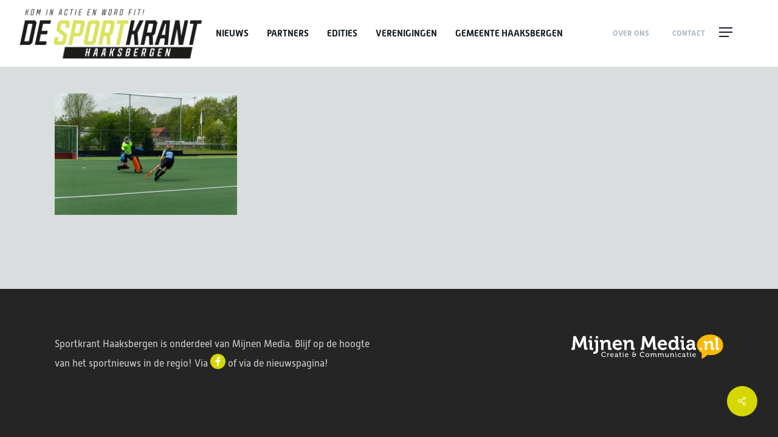

--- FILE ---
content_type: text/html; charset=UTF-8
request_url: https://sportkranthaaksbergen.nl/hockey-club-haackey/jongen-en-keepster-goed/
body_size: 14425
content:
<!doctype html>
<html lang="nl-NL" class="no-js">
<head>
	<meta charset="UTF-8">
	<meta name="viewport" content="width=device-width, initial-scale=1, maximum-scale=1, user-scalable=0" /><link rel="shortcut icon" href="https://sportkranthaaksbergen.nl/wp-content/uploads/2017/11/favicon.png" /><meta name='robots' content='index, follow, max-image-preview:large, max-snippet:-1, max-video-preview:-1' />

	<!-- This site is optimized with the Yoast SEO plugin v26.7 - https://yoast.com/wordpress/plugins/seo/ -->
	<title>Jongen en keepster goed - De Sportkrant Haaksbergen</title>
	<link rel="canonical" href="https://sportkranthaaksbergen.nl/hockey-club-haackey/jongen-en-keepster-goed/" />
	<meta property="og:locale" content="nl_NL" />
	<meta property="og:type" content="article" />
	<meta property="og:title" content="Jongen en keepster goed - De Sportkrant Haaksbergen" />
	<meta property="og:url" content="https://sportkranthaaksbergen.nl/hockey-club-haackey/jongen-en-keepster-goed/" />
	<meta property="og:site_name" content="De Sportkrant Haaksbergen" />
	<meta property="article:publisher" content="https://www.facebook.com/De-Sportkrant-620067991716974/" />
	<meta property="og:image" content="https://sportkranthaaksbergen.nl/hockey-club-haackey/jongen-en-keepster-goed" />
	<meta property="og:image:width" content="1" />
	<meta property="og:image:height" content="1" />
	<meta property="og:image:type" content="image/jpeg" />
	<meta name="twitter:card" content="summary_large_image" />
	<script type="application/ld+json" class="yoast-schema-graph">{"@context":"https://schema.org","@graph":[{"@type":"WebPage","@id":"https://sportkranthaaksbergen.nl/hockey-club-haackey/jongen-en-keepster-goed/","url":"https://sportkranthaaksbergen.nl/hockey-club-haackey/jongen-en-keepster-goed/","name":"Jongen en keepster goed - De Sportkrant Haaksbergen","isPartOf":{"@id":"https://sportkranthaaksbergen.nl/#website"},"primaryImageOfPage":{"@id":"https://sportkranthaaksbergen.nl/hockey-club-haackey/jongen-en-keepster-goed/#primaryimage"},"image":{"@id":"https://sportkranthaaksbergen.nl/hockey-club-haackey/jongen-en-keepster-goed/#primaryimage"},"thumbnailUrl":"https://sportkranthaaksbergen.nl/wp-content/uploads/2024/01/Jongen-en-keepster-goed-scaled.jpeg","datePublished":"2024-01-19T14:39:12+00:00","breadcrumb":{"@id":"https://sportkranthaaksbergen.nl/hockey-club-haackey/jongen-en-keepster-goed/#breadcrumb"},"inLanguage":"nl-NL","potentialAction":[{"@type":"ReadAction","target":["https://sportkranthaaksbergen.nl/hockey-club-haackey/jongen-en-keepster-goed/"]}]},{"@type":"ImageObject","inLanguage":"nl-NL","@id":"https://sportkranthaaksbergen.nl/hockey-club-haackey/jongen-en-keepster-goed/#primaryimage","url":"https://sportkranthaaksbergen.nl/wp-content/uploads/2024/01/Jongen-en-keepster-goed-scaled.jpeg","contentUrl":"https://sportkranthaaksbergen.nl/wp-content/uploads/2024/01/Jongen-en-keepster-goed-scaled.jpeg","width":2560,"height":1707},{"@type":"BreadcrumbList","@id":"https://sportkranthaaksbergen.nl/hockey-club-haackey/jongen-en-keepster-goed/#breadcrumb","itemListElement":[{"@type":"ListItem","position":1,"name":"Home","item":"https://sportkranthaaksbergen.nl/"},{"@type":"ListItem","position":2,"name":"Hockey Club Haackey","item":"https://sportkranthaaksbergen.nl/hockey-club-haackey/"},{"@type":"ListItem","position":3,"name":"Jongen en keepster goed"}]},{"@type":"WebSite","@id":"https://sportkranthaaksbergen.nl/#website","url":"https://sportkranthaaksbergen.nl/","name":"De Sportkrant Haaksbergen","description":"Al het sportnieuws uit Haaksbergen","potentialAction":[{"@type":"SearchAction","target":{"@type":"EntryPoint","urlTemplate":"https://sportkranthaaksbergen.nl/?s={search_term_string}"},"query-input":{"@type":"PropertyValueSpecification","valueRequired":true,"valueName":"search_term_string"}}],"inLanguage":"nl-NL"}]}</script>
	<!-- / Yoast SEO plugin. -->


<link rel='dns-prefetch' href='//fonts.googleapis.com' />
<link rel="alternate" type="application/rss+xml" title="De Sportkrant Haaksbergen &raquo; feed" href="https://sportkranthaaksbergen.nl/feed/" />
<link rel="alternate" type="application/rss+xml" title="De Sportkrant Haaksbergen &raquo; reacties feed" href="https://sportkranthaaksbergen.nl/comments/feed/" />
<link rel="alternate" title="oEmbed (JSON)" type="application/json+oembed" href="https://sportkranthaaksbergen.nl/wp-json/oembed/1.0/embed?url=https%3A%2F%2Fsportkranthaaksbergen.nl%2Fhockey-club-haackey%2Fjongen-en-keepster-goed%2F" />
<link rel="alternate" title="oEmbed (XML)" type="text/xml+oembed" href="https://sportkranthaaksbergen.nl/wp-json/oembed/1.0/embed?url=https%3A%2F%2Fsportkranthaaksbergen.nl%2Fhockey-club-haackey%2Fjongen-en-keepster-goed%2F&#038;format=xml" />
<style id='wp-img-auto-sizes-contain-inline-css' type='text/css'>
img:is([sizes=auto i],[sizes^="auto," i]){contain-intrinsic-size:3000px 1500px}
/*# sourceURL=wp-img-auto-sizes-contain-inline-css */
</style>
<link rel='stylesheet' id='formidable-css' href='https://sportkranthaaksbergen.nl/wp-content/plugins/formidable/css/formidableforms.css?ver=12241802' type='text/css' media='all' />
<style id='wp-emoji-styles-inline-css' type='text/css'>

	img.wp-smiley, img.emoji {
		display: inline !important;
		border: none !important;
		box-shadow: none !important;
		height: 1em !important;
		width: 1em !important;
		margin: 0 0.07em !important;
		vertical-align: -0.1em !important;
		background: none !important;
		padding: 0 !important;
	}
/*# sourceURL=wp-emoji-styles-inline-css */
</style>
<style id='wp-block-library-inline-css' type='text/css'>
:root{--wp-block-synced-color:#7a00df;--wp-block-synced-color--rgb:122,0,223;--wp-bound-block-color:var(--wp-block-synced-color);--wp-editor-canvas-background:#ddd;--wp-admin-theme-color:#007cba;--wp-admin-theme-color--rgb:0,124,186;--wp-admin-theme-color-darker-10:#006ba1;--wp-admin-theme-color-darker-10--rgb:0,107,160.5;--wp-admin-theme-color-darker-20:#005a87;--wp-admin-theme-color-darker-20--rgb:0,90,135;--wp-admin-border-width-focus:2px}@media (min-resolution:192dpi){:root{--wp-admin-border-width-focus:1.5px}}.wp-element-button{cursor:pointer}:root .has-very-light-gray-background-color{background-color:#eee}:root .has-very-dark-gray-background-color{background-color:#313131}:root .has-very-light-gray-color{color:#eee}:root .has-very-dark-gray-color{color:#313131}:root .has-vivid-green-cyan-to-vivid-cyan-blue-gradient-background{background:linear-gradient(135deg,#00d084,#0693e3)}:root .has-purple-crush-gradient-background{background:linear-gradient(135deg,#34e2e4,#4721fb 50%,#ab1dfe)}:root .has-hazy-dawn-gradient-background{background:linear-gradient(135deg,#faaca8,#dad0ec)}:root .has-subdued-olive-gradient-background{background:linear-gradient(135deg,#fafae1,#67a671)}:root .has-atomic-cream-gradient-background{background:linear-gradient(135deg,#fdd79a,#004a59)}:root .has-nightshade-gradient-background{background:linear-gradient(135deg,#330968,#31cdcf)}:root .has-midnight-gradient-background{background:linear-gradient(135deg,#020381,#2874fc)}:root{--wp--preset--font-size--normal:16px;--wp--preset--font-size--huge:42px}.has-regular-font-size{font-size:1em}.has-larger-font-size{font-size:2.625em}.has-normal-font-size{font-size:var(--wp--preset--font-size--normal)}.has-huge-font-size{font-size:var(--wp--preset--font-size--huge)}.has-text-align-center{text-align:center}.has-text-align-left{text-align:left}.has-text-align-right{text-align:right}.has-fit-text{white-space:nowrap!important}#end-resizable-editor-section{display:none}.aligncenter{clear:both}.items-justified-left{justify-content:flex-start}.items-justified-center{justify-content:center}.items-justified-right{justify-content:flex-end}.items-justified-space-between{justify-content:space-between}.screen-reader-text{border:0;clip-path:inset(50%);height:1px;margin:-1px;overflow:hidden;padding:0;position:absolute;width:1px;word-wrap:normal!important}.screen-reader-text:focus{background-color:#ddd;clip-path:none;color:#444;display:block;font-size:1em;height:auto;left:5px;line-height:normal;padding:15px 23px 14px;text-decoration:none;top:5px;width:auto;z-index:100000}html :where(.has-border-color){border-style:solid}html :where([style*=border-top-color]){border-top-style:solid}html :where([style*=border-right-color]){border-right-style:solid}html :where([style*=border-bottom-color]){border-bottom-style:solid}html :where([style*=border-left-color]){border-left-style:solid}html :where([style*=border-width]){border-style:solid}html :where([style*=border-top-width]){border-top-style:solid}html :where([style*=border-right-width]){border-right-style:solid}html :where([style*=border-bottom-width]){border-bottom-style:solid}html :where([style*=border-left-width]){border-left-style:solid}html :where(img[class*=wp-image-]){height:auto;max-width:100%}:where(figure){margin:0 0 1em}html :where(.is-position-sticky){--wp-admin--admin-bar--position-offset:var(--wp-admin--admin-bar--height,0px)}@media screen and (max-width:600px){html :where(.is-position-sticky){--wp-admin--admin-bar--position-offset:0px}}

/*# sourceURL=wp-block-library-inline-css */
</style><style id='global-styles-inline-css' type='text/css'>
:root{--wp--preset--aspect-ratio--square: 1;--wp--preset--aspect-ratio--4-3: 4/3;--wp--preset--aspect-ratio--3-4: 3/4;--wp--preset--aspect-ratio--3-2: 3/2;--wp--preset--aspect-ratio--2-3: 2/3;--wp--preset--aspect-ratio--16-9: 16/9;--wp--preset--aspect-ratio--9-16: 9/16;--wp--preset--color--black: #000000;--wp--preset--color--cyan-bluish-gray: #abb8c3;--wp--preset--color--white: #ffffff;--wp--preset--color--pale-pink: #f78da7;--wp--preset--color--vivid-red: #cf2e2e;--wp--preset--color--luminous-vivid-orange: #ff6900;--wp--preset--color--luminous-vivid-amber: #fcb900;--wp--preset--color--light-green-cyan: #7bdcb5;--wp--preset--color--vivid-green-cyan: #00d084;--wp--preset--color--pale-cyan-blue: #8ed1fc;--wp--preset--color--vivid-cyan-blue: #0693e3;--wp--preset--color--vivid-purple: #9b51e0;--wp--preset--gradient--vivid-cyan-blue-to-vivid-purple: linear-gradient(135deg,rgb(6,147,227) 0%,rgb(155,81,224) 100%);--wp--preset--gradient--light-green-cyan-to-vivid-green-cyan: linear-gradient(135deg,rgb(122,220,180) 0%,rgb(0,208,130) 100%);--wp--preset--gradient--luminous-vivid-amber-to-luminous-vivid-orange: linear-gradient(135deg,rgb(252,185,0) 0%,rgb(255,105,0) 100%);--wp--preset--gradient--luminous-vivid-orange-to-vivid-red: linear-gradient(135deg,rgb(255,105,0) 0%,rgb(207,46,46) 100%);--wp--preset--gradient--very-light-gray-to-cyan-bluish-gray: linear-gradient(135deg,rgb(238,238,238) 0%,rgb(169,184,195) 100%);--wp--preset--gradient--cool-to-warm-spectrum: linear-gradient(135deg,rgb(74,234,220) 0%,rgb(151,120,209) 20%,rgb(207,42,186) 40%,rgb(238,44,130) 60%,rgb(251,105,98) 80%,rgb(254,248,76) 100%);--wp--preset--gradient--blush-light-purple: linear-gradient(135deg,rgb(255,206,236) 0%,rgb(152,150,240) 100%);--wp--preset--gradient--blush-bordeaux: linear-gradient(135deg,rgb(254,205,165) 0%,rgb(254,45,45) 50%,rgb(107,0,62) 100%);--wp--preset--gradient--luminous-dusk: linear-gradient(135deg,rgb(255,203,112) 0%,rgb(199,81,192) 50%,rgb(65,88,208) 100%);--wp--preset--gradient--pale-ocean: linear-gradient(135deg,rgb(255,245,203) 0%,rgb(182,227,212) 50%,rgb(51,167,181) 100%);--wp--preset--gradient--electric-grass: linear-gradient(135deg,rgb(202,248,128) 0%,rgb(113,206,126) 100%);--wp--preset--gradient--midnight: linear-gradient(135deg,rgb(2,3,129) 0%,rgb(40,116,252) 100%);--wp--preset--font-size--small: 13px;--wp--preset--font-size--medium: 20px;--wp--preset--font-size--large: 36px;--wp--preset--font-size--x-large: 42px;--wp--preset--spacing--20: 0.44rem;--wp--preset--spacing--30: 0.67rem;--wp--preset--spacing--40: 1rem;--wp--preset--spacing--50: 1.5rem;--wp--preset--spacing--60: 2.25rem;--wp--preset--spacing--70: 3.38rem;--wp--preset--spacing--80: 5.06rem;--wp--preset--shadow--natural: 6px 6px 9px rgba(0, 0, 0, 0.2);--wp--preset--shadow--deep: 12px 12px 50px rgba(0, 0, 0, 0.4);--wp--preset--shadow--sharp: 6px 6px 0px rgba(0, 0, 0, 0.2);--wp--preset--shadow--outlined: 6px 6px 0px -3px rgb(255, 255, 255), 6px 6px rgb(0, 0, 0);--wp--preset--shadow--crisp: 6px 6px 0px rgb(0, 0, 0);}:root { --wp--style--global--content-size: 1300px;--wp--style--global--wide-size: 1300px; }:where(body) { margin: 0; }.wp-site-blocks > .alignleft { float: left; margin-right: 2em; }.wp-site-blocks > .alignright { float: right; margin-left: 2em; }.wp-site-blocks > .aligncenter { justify-content: center; margin-left: auto; margin-right: auto; }:where(.is-layout-flex){gap: 0.5em;}:where(.is-layout-grid){gap: 0.5em;}.is-layout-flow > .alignleft{float: left;margin-inline-start: 0;margin-inline-end: 2em;}.is-layout-flow > .alignright{float: right;margin-inline-start: 2em;margin-inline-end: 0;}.is-layout-flow > .aligncenter{margin-left: auto !important;margin-right: auto !important;}.is-layout-constrained > .alignleft{float: left;margin-inline-start: 0;margin-inline-end: 2em;}.is-layout-constrained > .alignright{float: right;margin-inline-start: 2em;margin-inline-end: 0;}.is-layout-constrained > .aligncenter{margin-left: auto !important;margin-right: auto !important;}.is-layout-constrained > :where(:not(.alignleft):not(.alignright):not(.alignfull)){max-width: var(--wp--style--global--content-size);margin-left: auto !important;margin-right: auto !important;}.is-layout-constrained > .alignwide{max-width: var(--wp--style--global--wide-size);}body .is-layout-flex{display: flex;}.is-layout-flex{flex-wrap: wrap;align-items: center;}.is-layout-flex > :is(*, div){margin: 0;}body .is-layout-grid{display: grid;}.is-layout-grid > :is(*, div){margin: 0;}body{padding-top: 0px;padding-right: 0px;padding-bottom: 0px;padding-left: 0px;}:root :where(.wp-element-button, .wp-block-button__link){background-color: #32373c;border-width: 0;color: #fff;font-family: inherit;font-size: inherit;font-style: inherit;font-weight: inherit;letter-spacing: inherit;line-height: inherit;padding-top: calc(0.667em + 2px);padding-right: calc(1.333em + 2px);padding-bottom: calc(0.667em + 2px);padding-left: calc(1.333em + 2px);text-decoration: none;text-transform: inherit;}.has-black-color{color: var(--wp--preset--color--black) !important;}.has-cyan-bluish-gray-color{color: var(--wp--preset--color--cyan-bluish-gray) !important;}.has-white-color{color: var(--wp--preset--color--white) !important;}.has-pale-pink-color{color: var(--wp--preset--color--pale-pink) !important;}.has-vivid-red-color{color: var(--wp--preset--color--vivid-red) !important;}.has-luminous-vivid-orange-color{color: var(--wp--preset--color--luminous-vivid-orange) !important;}.has-luminous-vivid-amber-color{color: var(--wp--preset--color--luminous-vivid-amber) !important;}.has-light-green-cyan-color{color: var(--wp--preset--color--light-green-cyan) !important;}.has-vivid-green-cyan-color{color: var(--wp--preset--color--vivid-green-cyan) !important;}.has-pale-cyan-blue-color{color: var(--wp--preset--color--pale-cyan-blue) !important;}.has-vivid-cyan-blue-color{color: var(--wp--preset--color--vivid-cyan-blue) !important;}.has-vivid-purple-color{color: var(--wp--preset--color--vivid-purple) !important;}.has-black-background-color{background-color: var(--wp--preset--color--black) !important;}.has-cyan-bluish-gray-background-color{background-color: var(--wp--preset--color--cyan-bluish-gray) !important;}.has-white-background-color{background-color: var(--wp--preset--color--white) !important;}.has-pale-pink-background-color{background-color: var(--wp--preset--color--pale-pink) !important;}.has-vivid-red-background-color{background-color: var(--wp--preset--color--vivid-red) !important;}.has-luminous-vivid-orange-background-color{background-color: var(--wp--preset--color--luminous-vivid-orange) !important;}.has-luminous-vivid-amber-background-color{background-color: var(--wp--preset--color--luminous-vivid-amber) !important;}.has-light-green-cyan-background-color{background-color: var(--wp--preset--color--light-green-cyan) !important;}.has-vivid-green-cyan-background-color{background-color: var(--wp--preset--color--vivid-green-cyan) !important;}.has-pale-cyan-blue-background-color{background-color: var(--wp--preset--color--pale-cyan-blue) !important;}.has-vivid-cyan-blue-background-color{background-color: var(--wp--preset--color--vivid-cyan-blue) !important;}.has-vivid-purple-background-color{background-color: var(--wp--preset--color--vivid-purple) !important;}.has-black-border-color{border-color: var(--wp--preset--color--black) !important;}.has-cyan-bluish-gray-border-color{border-color: var(--wp--preset--color--cyan-bluish-gray) !important;}.has-white-border-color{border-color: var(--wp--preset--color--white) !important;}.has-pale-pink-border-color{border-color: var(--wp--preset--color--pale-pink) !important;}.has-vivid-red-border-color{border-color: var(--wp--preset--color--vivid-red) !important;}.has-luminous-vivid-orange-border-color{border-color: var(--wp--preset--color--luminous-vivid-orange) !important;}.has-luminous-vivid-amber-border-color{border-color: var(--wp--preset--color--luminous-vivid-amber) !important;}.has-light-green-cyan-border-color{border-color: var(--wp--preset--color--light-green-cyan) !important;}.has-vivid-green-cyan-border-color{border-color: var(--wp--preset--color--vivid-green-cyan) !important;}.has-pale-cyan-blue-border-color{border-color: var(--wp--preset--color--pale-cyan-blue) !important;}.has-vivid-cyan-blue-border-color{border-color: var(--wp--preset--color--vivid-cyan-blue) !important;}.has-vivid-purple-border-color{border-color: var(--wp--preset--color--vivid-purple) !important;}.has-vivid-cyan-blue-to-vivid-purple-gradient-background{background: var(--wp--preset--gradient--vivid-cyan-blue-to-vivid-purple) !important;}.has-light-green-cyan-to-vivid-green-cyan-gradient-background{background: var(--wp--preset--gradient--light-green-cyan-to-vivid-green-cyan) !important;}.has-luminous-vivid-amber-to-luminous-vivid-orange-gradient-background{background: var(--wp--preset--gradient--luminous-vivid-amber-to-luminous-vivid-orange) !important;}.has-luminous-vivid-orange-to-vivid-red-gradient-background{background: var(--wp--preset--gradient--luminous-vivid-orange-to-vivid-red) !important;}.has-very-light-gray-to-cyan-bluish-gray-gradient-background{background: var(--wp--preset--gradient--very-light-gray-to-cyan-bluish-gray) !important;}.has-cool-to-warm-spectrum-gradient-background{background: var(--wp--preset--gradient--cool-to-warm-spectrum) !important;}.has-blush-light-purple-gradient-background{background: var(--wp--preset--gradient--blush-light-purple) !important;}.has-blush-bordeaux-gradient-background{background: var(--wp--preset--gradient--blush-bordeaux) !important;}.has-luminous-dusk-gradient-background{background: var(--wp--preset--gradient--luminous-dusk) !important;}.has-pale-ocean-gradient-background{background: var(--wp--preset--gradient--pale-ocean) !important;}.has-electric-grass-gradient-background{background: var(--wp--preset--gradient--electric-grass) !important;}.has-midnight-gradient-background{background: var(--wp--preset--gradient--midnight) !important;}.has-small-font-size{font-size: var(--wp--preset--font-size--small) !important;}.has-medium-font-size{font-size: var(--wp--preset--font-size--medium) !important;}.has-large-font-size{font-size: var(--wp--preset--font-size--large) !important;}.has-x-large-font-size{font-size: var(--wp--preset--font-size--x-large) !important;}
/*# sourceURL=global-styles-inline-css */
</style>

<link rel='stylesheet' id='salient-social-css' href='https://sportkranthaaksbergen.nl/wp-content/plugins/salient-social/css/style.css?ver=1.2.5' type='text/css' media='all' />
<style id='salient-social-inline-css' type='text/css'>

  .sharing-default-minimal .nectar-love.loved,
  body .nectar-social[data-color-override="override"].fixed > a:before, 
  body .nectar-social[data-color-override="override"].fixed .nectar-social-inner a,
  .sharing-default-minimal .nectar-social[data-color-override="override"] .nectar-social-inner a:hover,
  .nectar-social.vertical[data-color-override="override"] .nectar-social-inner a:hover {
    background-color: #d5d800;
  }
  .nectar-social.hover .nectar-love.loved,
  .nectar-social.hover > .nectar-love-button a:hover,
  .nectar-social[data-color-override="override"].hover > div a:hover,
  #single-below-header .nectar-social[data-color-override="override"].hover > div a:hover,
  .nectar-social[data-color-override="override"].hover .share-btn:hover,
  .sharing-default-minimal .nectar-social[data-color-override="override"] .nectar-social-inner a {
    border-color: #d5d800;
  }
  #single-below-header .nectar-social.hover .nectar-love.loved i,
  #single-below-header .nectar-social.hover[data-color-override="override"] a:hover,
  #single-below-header .nectar-social.hover[data-color-override="override"] a:hover i,
  #single-below-header .nectar-social.hover .nectar-love-button a:hover i,
  .nectar-love:hover i,
  .hover .nectar-love:hover .total_loves,
  .nectar-love.loved i,
  .nectar-social.hover .nectar-love.loved .total_loves,
  .nectar-social.hover .share-btn:hover, 
  .nectar-social[data-color-override="override"].hover .nectar-social-inner a:hover,
  .nectar-social[data-color-override="override"].hover > div:hover span,
  .sharing-default-minimal .nectar-social[data-color-override="override"] .nectar-social-inner a:not(:hover) i,
  .sharing-default-minimal .nectar-social[data-color-override="override"] .nectar-social-inner a:not(:hover) {
    color: #d5d800;
  }
/*# sourceURL=salient-social-inline-css */
</style>
<link rel='stylesheet' id='font-awesome-css' href='https://sportkranthaaksbergen.nl/wp-content/themes/salient/css/font-awesome-legacy.min.css?ver=4.7.1' type='text/css' media='all' />
<link rel='stylesheet' id='salient-grid-system-css' href='https://sportkranthaaksbergen.nl/wp-content/themes/salient/css/build/grid-system.css?ver=17.3.0' type='text/css' media='all' />
<link rel='stylesheet' id='main-styles-css' href='https://sportkranthaaksbergen.nl/wp-content/themes/salient/css/build/style.css?ver=17.3.0' type='text/css' media='all' />
<style id='main-styles-inline-css' type='text/css'>
html:not(.page-trans-loaded) { background-color: #ffffff; }
/*# sourceURL=main-styles-inline-css */
</style>
<link rel='stylesheet' id='nectar-header-layout-centered-menu-css' href='https://sportkranthaaksbergen.nl/wp-content/themes/salient/css/build/header/header-layout-centered-menu.css?ver=17.3.0' type='text/css' media='all' />
<link rel='stylesheet' id='nectar-single-styles-css' href='https://sportkranthaaksbergen.nl/wp-content/themes/salient/css/build/single.css?ver=17.3.0' type='text/css' media='all' />
<link rel='stylesheet' id='nectar_default_font_open_sans-css' href='https://fonts.googleapis.com/css?family=Open+Sans%3A300%2C400%2C600%2C700&#038;subset=latin%2Clatin-ext' type='text/css' media='all' />
<link rel='stylesheet' id='responsive-css' href='https://sportkranthaaksbergen.nl/wp-content/themes/salient/css/build/responsive.css?ver=17.3.0' type='text/css' media='all' />
<link rel='stylesheet' id='select2-css' href='https://sportkranthaaksbergen.nl/wp-content/themes/salient/css/build/plugins/select2.css?ver=4.0.1' type='text/css' media='all' />
<link rel='stylesheet' id='skin-material-css' href='https://sportkranthaaksbergen.nl/wp-content/themes/salient/css/build/skin-material.css?ver=17.3.0' type='text/css' media='all' />
<link rel='stylesheet' id='salient-wp-menu-dynamic-css' href='https://sportkranthaaksbergen.nl/wp-content/uploads/salient/menu-dynamic.css?ver=54246' type='text/css' media='all' />
<link rel='stylesheet' id='dynamic-css-css' href='https://sportkranthaaksbergen.nl/wp-content/themes/salient/css/salient-dynamic-styles.css?ver=41136' type='text/css' media='all' />
<style id='dynamic-css-inline-css' type='text/css'>
@media only screen and (min-width:1000px){body #ajax-content-wrap.no-scroll{min-height:calc(100vh - 110px);height:calc(100vh - 110px)!important;}}@media only screen and (min-width:1000px){#page-header-wrap.fullscreen-header,#page-header-wrap.fullscreen-header #page-header-bg,html:not(.nectar-box-roll-loaded) .nectar-box-roll > #page-header-bg.fullscreen-header,.nectar_fullscreen_zoom_recent_projects,#nectar_fullscreen_rows:not(.afterLoaded) > div{height:calc(100vh - 109px);}.wpb_row.vc_row-o-full-height.top-level,.wpb_row.vc_row-o-full-height.top-level > .col.span_12{min-height:calc(100vh - 109px);}html:not(.nectar-box-roll-loaded) .nectar-box-roll > #page-header-bg.fullscreen-header{top:110px;}.nectar-slider-wrap[data-fullscreen="true"]:not(.loaded),.nectar-slider-wrap[data-fullscreen="true"]:not(.loaded) .swiper-container{height:calc(100vh - 108px)!important;}.admin-bar .nectar-slider-wrap[data-fullscreen="true"]:not(.loaded),.admin-bar .nectar-slider-wrap[data-fullscreen="true"]:not(.loaded) .swiper-container{height:calc(100vh - 108px - 32px)!important;}}.admin-bar[class*="page-template-template-no-header"] .wpb_row.vc_row-o-full-height.top-level,.admin-bar[class*="page-template-template-no-header"] .wpb_row.vc_row-o-full-height.top-level > .col.span_12{min-height:calc(100vh - 32px);}body[class*="page-template-template-no-header"] .wpb_row.vc_row-o-full-height.top-level,body[class*="page-template-template-no-header"] .wpb_row.vc_row-o-full-height.top-level > .col.span_12{min-height:100vh;}@media only screen and (max-width:999px){.using-mobile-browser #nectar_fullscreen_rows:not(.afterLoaded):not([data-mobile-disable="on"]) > div{height:calc(100vh - 146px);}.using-mobile-browser .wpb_row.vc_row-o-full-height.top-level,.using-mobile-browser .wpb_row.vc_row-o-full-height.top-level > .col.span_12,[data-permanent-transparent="1"].using-mobile-browser .wpb_row.vc_row-o-full-height.top-level,[data-permanent-transparent="1"].using-mobile-browser .wpb_row.vc_row-o-full-height.top-level > .col.span_12{min-height:calc(100vh - 146px);}html:not(.nectar-box-roll-loaded) .nectar-box-roll > #page-header-bg.fullscreen-header,.nectar_fullscreen_zoom_recent_projects,.nectar-slider-wrap[data-fullscreen="true"]:not(.loaded),.nectar-slider-wrap[data-fullscreen="true"]:not(.loaded) .swiper-container,#nectar_fullscreen_rows:not(.afterLoaded):not([data-mobile-disable="on"]) > div{height:calc(100vh - 93px);}.wpb_row.vc_row-o-full-height.top-level,.wpb_row.vc_row-o-full-height.top-level > .col.span_12{min-height:calc(100vh - 93px);}body[data-transparent-header="false"] #ajax-content-wrap.no-scroll{min-height:calc(100vh - 93px);height:calc(100vh - 93px);}}.screen-reader-text,.nectar-skip-to-content:not(:focus){border:0;clip:rect(1px,1px,1px,1px);clip-path:inset(50%);height:1px;margin:-1px;overflow:hidden;padding:0;position:absolute!important;width:1px;word-wrap:normal!important;}.row .col img:not([srcset]){width:auto;}.row .col img.img-with-animation.nectar-lazy:not([srcset]){width:100%;}
#header-outer[data-lhe="default"] header#top nav > ul > li.menu-rechts > a {
    color:#adb9c3!important;
    font-size: 16px!important;
}

header#top .slide-out-widget-area-toggle a span {
    width: 100px;
}

header#top nav ul #search-btn a, header#top nav ul .slide-out-widget-area-toggle a {
    width: 100px;
    height: 24px;
}

header#top nav ul .slide-out-widget-area-toggle a { 
    color: #adb9c3!important;
    font-weight: 700;
}

.vereniging h5 {
    font-size: 16px;
    line-height: 16px;
    padding-top: 13px;
}

.vereniging {
    border-top: 2px solid #eaeaea;
    padding: 20px!important;
}

.vereniging-overzicht {
    padding: 20px!important;
    border-bottom:2px solid #f6f6f6;
}

.vereniging-overzicht:hover {
    background-color:#f6f6f6;
}

.vereniging-overzicht-responsive {
    padding: 20px!important;
    border-top:2px solid #f6f6f6;
}

.vereniging-overzicht-responsive-boven {
    padding: 20px!important;
}

.vereniging-overzicht-responsive-boven:hover {
    background-color:#f6f6f6;
}

.vereniging-overzicht-responsive:hover {
    background-color:#f6f6f6;
}

.vereniging-overzicht h5 {
    font-size: 16px;
    line-height: 16px;
    padding-top: 13px;
}

.vereniging-overzicht-onder {
    padding: 20px!important;
}

.vereniging-overzicht-onder:hover {
    background-color:#f6f6f6;
}

.vereniging-overzicht-onder h5 {
    font-size: 16px;
    line-height: 16px;
    padding-top: 13px;
}

.vereniging-overzicht-midden {
    padding: 20px!important;
    border-left:2px solid #f6f6f6;
    border-right:2px solid #f6f6f6;
    border-bottom:2px solid #f6f6f6;
}

.vereniging-overzicht-midden:hover {
    background-color:#f6f6f6;
}

.vereniging-overzicht-midden h5 {
    font-size: 16px;
    line-height: 16px;
    padding-top: 13px;
}

.vereniging-overzicht-midden-onder {
    padding: 20px!important;
    border-left:2px solid #f6f6f6;
    border-right:2px solid #f6f6f6;
}

.vereniging-overzicht-midden-onder:hover {
    background-color:#f6f6f6;
}

.vereniging-overzicht-midden-onder h5 {
    font-size: 16px;
    line-height: 16px;
    padding-top: 13px;
}

.row .col img, .img-with-aniamtion-wrap .hover-wrap {
    margin-bottom: 0px;
}



.row .col .iwithtext .iwt-icon img:not([srcset]) {
    width: 40px;
}

.material .wpb_row, .material .wpb_content_element {
    margin-bottom: 0!important;
}

.tekst-blok-padding .vc_column-inner {
padding:20px!important;
}

.edities-kop {
padding:20px!important;
}

.vereniging-button img{
    max-width:7px!important;
    right:0px!important;
    float:right;
    position: absolute;
    top: 30%;
}

.vereniging-button {
    background-color:#E0E306;
    padding: 20px!important;
    margin-bottom:0px!important;
    margin-top:0px!important;
    color:#fff!important;
}

.vereniging-button:hover {
    background-color:#CBCE05;
}

.uitgave-blok-titel {
    padding-left:40px;
    padding-right:40px;
    padding-top:20px;
    padding-bottom:20px;
    background-color:#172027;
}

.uitgave-online-button {
    background-color:#E0E306;
    padding-left:40px;
    padding-right:40px;
    padding-top:20px;
    padding-bottom:20px;
    margin-bottom:2px!important;
    margin-top:0px!important;
}

.uitgave-online-button:hover {
    background-color:#CBCE05;
}

.uitgave-online-button img{
    max-width:7px!important;
    top: 30%;
    margin-left:10%!important;
}

.knop-custom {
    background-color: #E0E306;
    max-width:200px!important;
    padding-left:40px;
    padding-right:40px;
    padding-top:20px;
    padding-bottom:20px;
    margin-bottom:2px!important;
    margin-top:0px!important;
}

.knop-custom:hover {
    background-color: #CBCE05;
}

.knop-custom img{
    max-width:7px!important;
    top: 30%;
    margin-left:10%!important;
}

.adverteren {
    border-top:6px solid #E0E306;
    border-bottom:4px solid #E0E306;
}

.contact-kop {
padding:20px!important;
}

.contact-button img{
    max-width:7px!important;
    right:0px!important;
    float:right;
    position: absolute;
    top: 30%;
}

.contact-button {
    background-color:#E0E306;
    padding: 20px!important;
    margin-bottom:0px!important;
    margin-top:0px!important;
    color:#fff!important;
}

.contact-button:hover {
    background-color:#CBCE05;
}

.contact {
    border-top:6px solid #E0E306;
}

.telefoon h5 {
    font-size: 16px;
    line-height: 16px;
    padding-top: 13px;
}

.telefoon {
    border-top: 2px solid #eaeaea;
    padding: 20px!important;
}

.telefoon a {
    font-weight:700!important;
}

.club-info-icon-midden:hover{
    background-color:#f7f7f7!important;
}
.club-info-icon-2 img {
    max-width:50%!important;
}
.club-info-icon-2 {
    background-color:#fff!important;
}
.club-info-icon-2:hover {
    background-color:#f7f7f7!important;
}
@media only screen and (max-width: 1000px) {
    .club-info-icon-midden {
    background-color:#fff!important;
    border-left:none;
    border-right:none;
    border-top:2px solid #f7f7f7;
    border-bottom:2px solid #f7f7f7;
}
}

.club-info-icon-3 img {
    max-width:50%!important;
}
.club-info-icon-3 {
    background-color:#fff!important;
}
.club-info-icon-3:hover {
    background-color:#f7f7f7!important;
}

.club-info-icon-4 img {
    max-width:50%!important;
}
.club-info-icon-4 {
    background-color:#fff!important;
}
.club-info-icon-4:hover {
    background-color:#f7f7f7!important;
}
@media only screen and (max-width: 1000px) {
    .club-info-icon-4 {
    background-color:#fff!important;
    border-left:none;
    border-right:none;
    border-bottom:2px solid #f7f7f7;
}
}
.club-info-icon-6 img {
    max-width:50%!important;
}
.club-info-icon-6 {
    background-color:#fff!important;
    border-left:2px solid #f7f7f7!important;
    border-right:2px solid #f7f7f7!important;
}
.club-info-icon-6:hover{
    background-color:#f7f7f7!important;
}
@media only screen and (max-width: 1000px) {
    .club-info-icon-6 {
    background-color:#fff!important;
    border-left:none;
    border-right:none;
    border-top:2px solid #f7f7f7;
}
}

.lijn-links {
    border-top:1px solid #f7f7f7;
    margin-top:0px!important;
    margin-bottom:0px!important;
    background-color:#f7f7f7;
}
@media only screen and (max-width: 1000px) {
.lijn-links {
    display:none;
}
}

@media only screen and (min-width: 1000px) {
.verenigingen-lijst-responsive {
    display:none;
}
}

@media only screen and (max-width: 1000px) {
.verenigingen-lijst {
    display:none;
}
}

@media only screen and (max-width: 1430px) {
header#top nav > ul > li > a {
    font-size: 15px!important;
}
}

@media only screen and (max-width: 1430px) {
#header-outer[data-lhe="default"] header#top nav > ul > li.menu-rechts > a {
    font-size: 13px!important;
}
}

@media only screen and (max-width: 1430px) {
header#top nav ul .slide-out-widget-area-toggle a {
    font-size: 13px!important;
}
}

@media only screen and (max-width: 1430px) {
header#top nav ul .slide-out-widget-area-toggle a {
    width: 65px;
}
}

@media only screen and (max-width: 1430px) {
body.material #header-outer:not([data-format="left-header"]) header#top nav > ul.buttons > li {
    margin: 0 4px!important;
}
}

body[data-form-submit="regular"] .container-wrap input[type=submit], body[data-form-submit="regular"] .container-wrap button[type=submit], body[data-form-submit="see-through"] .container-wrap input[type=submit], body[data-form-submit="see-through"] .container-wrap button[type=submit] {
    font-size: 18px;
    text-transform: uppercase;
}

body[data-form-style="minimal"] .minimal-form-input label span.text .text-inner {
    color: #acacac!important;
    display: inline-block;
    font-weight: 700!important;
}

#single-below-header {
    display: none!important;
}

html .single-post #single-meta {
    display: none!important;
}

body[data-ext-responsive="true"].single-post .container-wrap.no-sidebar .post-area {
    max-width:100%;
}

.single .heading-title {
    display:none!important;
}

.nectar-button span {
    font-size:16px;
}

.bericht img {
    max-width:400px!important;
    height:auto;
}

.post-area.masonry {
    margin-bottom: 0px!important;
}

article.post .more-link, .blog-recent .more-link {
    display: none;
}

.row .col.section-title span {
    display: none;
}

.comments-section {
    display:none;
}

.blog_next_prev_buttons[data-style="fullwidth_next_prev"] .previous-post span:not(.text) {
    display:none;
}

.blog_next_prev_buttons[data-style="fullwidth_next_prev"] .next-post span:not(.text) {
    display:none;
}

.logo-mijnen-media img {
    max-width:250px!important;
    float:right!important;
}

.facebook-logo img {
    max-width:25px!important;
    vertical-align: text-bottom;
}

.regio {
    font-weight:700!important;
    font-size:20px!important;
    line-height: 50px!important;
    border-bottom: 2px solid #fff;
    padding-bottom: 20px!important;
}

.regio a{
    font-weight:700!important;
    font-size:20px!important;
    line-height: 50px!important;
}

#slide-out-widget-area h3{
    color:#d5d800!important;
}

body #slide-out-widget-area.slide-out-from-right a:hover {
    color:#d5d800!important;
}
/*# sourceURL=dynamic-css-inline-css */
</style>
<link rel='stylesheet' id='salient-child-style-css' href='https://sportkranthaaksbergen.nl/wp-content/themes/salient-child/style.css?ver=17.3.0' type='text/css' media='all' />
<script type="text/javascript" src="https://sportkranthaaksbergen.nl/wp-includes/js/jquery/jquery.min.js?ver=3.7.1" id="jquery-core-js"></script>
<script type="text/javascript" src="https://sportkranthaaksbergen.nl/wp-includes/js/jquery/jquery-migrate.min.js?ver=3.4.1" id="jquery-migrate-js"></script>
<script></script><link rel="https://api.w.org/" href="https://sportkranthaaksbergen.nl/wp-json/" /><link rel="alternate" title="JSON" type="application/json" href="https://sportkranthaaksbergen.nl/wp-json/wp/v2/media/1327" /><link rel="EditURI" type="application/rsd+xml" title="RSD" href="https://sportkranthaaksbergen.nl/xmlrpc.php?rsd" />
<meta name="generator" content="WordPress 6.9" />
<link rel='shortlink' href='https://sportkranthaaksbergen.nl/?p=1327' />
<script>document.documentElement.className += " js";</script>
<script type="text/javascript"> var root = document.getElementsByTagName( "html" )[0]; root.setAttribute( "class", "js" ); </script><style type="text/css">.recentcomments a{display:inline !important;padding:0 !important;margin:0 !important;}</style><meta name="generator" content="Powered by WPBakery Page Builder - drag and drop page builder for WordPress."/>
<script async src="//pagead2.googlesyndication.com/pagead/js/adsbygoogle.js"></script>
<script>
  (adsbygoogle = window.adsbygoogle || []).push({
    google_ad_client: "ca-pub-9637064697447415",
    enable_page_level_ads: true
  });
</script><link rel="icon" href="https://sportkranthaaksbergen.nl/wp-content/uploads/2017/11/cropped-favicon-32x32.png" sizes="32x32" />
<link rel="icon" href="https://sportkranthaaksbergen.nl/wp-content/uploads/2017/11/cropped-favicon-192x192.png" sizes="192x192" />
<link rel="apple-touch-icon" href="https://sportkranthaaksbergen.nl/wp-content/uploads/2017/11/cropped-favicon-180x180.png" />
<meta name="msapplication-TileImage" content="https://sportkranthaaksbergen.nl/wp-content/uploads/2017/11/cropped-favicon-270x270.png" />
<!-- BEGIN Adobe Fonts for WordPress --><script>
  (function(d) {
    var config = {
      kitId: 'pmk1dsf',
      scriptTimeout: 3000,
      async: true
    },
    h=d.documentElement,t=setTimeout(function(){h.className=h.className.replace(/\bwf-loading\b/g,"")+" wf-inactive";},config.scriptTimeout),tk=d.createElement("script"),f=false,s=d.getElementsByTagName("script")[0],a;h.className+=" wf-loading";tk.src='https://use.typekit.net/'+config.kitId+'.js';tk.async=true;tk.onload=tk.onreadystatechange=function(){a=this.readyState;if(f||a&&a!="complete"&&a!="loaded")return;f=true;clearTimeout(t);try{Typekit.load(config)}catch(e){}};s.parentNode.insertBefore(tk,s)
  })(document);
</script><style type='text/css'>h1 {
  font-family: "alwyn-new-web"!important;
  font-weight: 700;
  }
h2 {
  font-family: "alwyn-new-web";
  font-weight: 700;
  }
h3 {
  font-family: "alwyn-new-web";
  font-weight: 700;
  }
h4 {
  font-family: "alwyn-new-web";
  font-weight: 700;
  }
h5 {
  font-family: "alwyn-new-web";
  font-weight: 700;
  }
h6 {
  font-family: "alwyn-new-web";
  font-weight: 400;
  }
p {
  font-family: "alwyn-new-web";
  font-weight: 400;
  }
a {
  font-family: "alwyn-new-web";
  font-weight: 400;
  }
strong {
  font-family: "alwyn-new-web";
  font-weight: 700;
  }
b {
  font-family: "alwyn-new-web";
  font-weight: 700;
  }
span {
  font-family: "alwyn-new-web";
  }
italic {
  font-family: "alwyn-new-web";
  font-weight: 400;
  font-style: italic;
  }
em {
  font-family: "alwyn-new-web";
  font-weight: 400;
  font-style: italic;
  }
.ascend #footer-outer .widget h4, .ascend #sidebar h4 {
  font-family: "alwyn-new-web";
  font-weight: 700;
}

body[data-form-submit="regular"] .container-wrap input[type=submit], body[data-form-submit="regular"] .container-wrap button[type=submit], body[data-form-submit="see-through"] .container-wrap input[type=submit], body[data-form-submit="see-through"] .container-wrap button[type=submit] {
  font-family: "alwyn-new-web";
  font-weight: 700;
}

.nectar-button span {
  font-family: "alwyn-new-web";
  font-weight: 700;
}

.masonry.classic_enhanced article.post .excerpt {
  font-family: "alwyn-new-web";
  font-weight: 400;
}

.main-content ul li {
  font-family: "alwyn-new-web";
  font-weight: 400;
}</style><!-- END Adobe Fonts for WordPress --><noscript><style> .wpb_animate_when_almost_visible { opacity: 1; }</style></noscript><link data-pagespeed-no-defer data-nowprocket data-wpacu-skip data-no-optimize data-noptimize rel='stylesheet' id='main-styles-non-critical-css' href='https://sportkranthaaksbergen.nl/wp-content/themes/salient/css/build/style-non-critical.css?ver=17.3.0' type='text/css' media='all' />
<link data-pagespeed-no-defer data-nowprocket data-wpacu-skip data-no-optimize data-noptimize rel='stylesheet' id='magnific-css' href='https://sportkranthaaksbergen.nl/wp-content/themes/salient/css/build/plugins/magnific.css?ver=8.6.0' type='text/css' media='all' />
<link data-pagespeed-no-defer data-nowprocket data-wpacu-skip data-no-optimize data-noptimize rel='stylesheet' id='nectar-ocm-core-css' href='https://sportkranthaaksbergen.nl/wp-content/themes/salient/css/build/off-canvas/core.css?ver=17.3.0' type='text/css' media='all' />
<link data-pagespeed-no-defer data-nowprocket data-wpacu-skip data-no-optimize data-noptimize rel='stylesheet' id='nectar-ocm-slide-out-right-material-css' href='https://sportkranthaaksbergen.nl/wp-content/themes/salient/css/build/off-canvas/slide-out-right-material.css?ver=17.3.0' type='text/css' media='all' />
<link data-pagespeed-no-defer data-nowprocket data-wpacu-skip data-no-optimize data-noptimize rel='stylesheet' id='nectar-ocm-slide-out-right-hover-css' href='https://sportkranthaaksbergen.nl/wp-content/themes/salient/css/build/off-canvas/slide-out-right-hover.css?ver=17.3.0' type='text/css' media='all' />
</head><body data-rsssl=1 class="attachment wp-singular attachment-template-default single single-attachment postid-1327 attachmentid-1327 attachment-jpeg wp-theme-salient wp-child-theme-salient-child material wpb-js-composer js-comp-ver-7.8.1 vc_responsive" data-footer-reveal="false" data-footer-reveal-shadow="none" data-header-format="centered-menu" data-body-border="off" data-boxed-style="" data-header-breakpoint="1100" data-dropdown-style="minimal" data-cae="easeOutCubic" data-cad="750" data-megamenu-width="full-width" data-aie="none" data-ls="magnific" data-apte="standard" data-hhun="0" data-fancy-form-rcs="1" data-form-style="minimal" data-form-submit="regular" data-is="minimal" data-button-style="slightly_rounded_shadow" data-user-account-button="false" data-flex-cols="true" data-col-gap="default" data-header-inherit-rc="false" data-header-search="false" data-animated-anchors="true" data-ajax-transitions="true" data-full-width-header="true" data-slide-out-widget-area="true" data-slide-out-widget-area-style="slide-out-from-right" data-user-set-ocm="1" data-loading-animation="none" data-bg-header="false" data-responsive="1" data-ext-responsive="true" data-ext-padding="90" data-header-resize="0" data-header-color="custom" data-transparent-header="false" data-cart="false" data-remove-m-parallax="" data-remove-m-video-bgs="" data-m-animate="0" data-force-header-trans-color="light" data-smooth-scrolling="0" data-permanent-transparent="false" >

	
	<script type="text/javascript">
	 (function(window, document) {

		document.documentElement.classList.remove("no-js");

		if(navigator.userAgent.match(/(Android|iPod|iPhone|iPad|BlackBerry|IEMobile|Opera Mini)/)) {
			document.body.className += " using-mobile-browser mobile ";
		}
		if(navigator.userAgent.match(/Mac/) && navigator.maxTouchPoints && navigator.maxTouchPoints > 2) {
			document.body.className += " using-ios-device ";
		}

		if( !("ontouchstart" in window) ) {

			var body = document.querySelector("body");
			var winW = window.innerWidth;
			var bodyW = body.clientWidth;

			if (winW > bodyW + 4) {
				body.setAttribute("style", "--scroll-bar-w: " + (winW - bodyW - 4) + "px");
			} else {
				body.setAttribute("style", "--scroll-bar-w: 0px");
			}
		}

	 })(window, document);
   </script><a href="#ajax-content-wrap" class="nectar-skip-to-content">Skip to main content</a><div class="ocm-effect-wrap"><div class="ocm-effect-wrap-inner"><div id="ajax-loading-screen" data-disable-mobile="1" data-disable-fade-on-click="0" data-effect="standard" data-method="standard"><div class="loading-icon none"></div></div>	
	<div id="header-space"  data-header-mobile-fixed='1'></div> 
	
		<div id="header-outer" data-has-menu="true" data-has-buttons="yes" data-header-button_style="default" data-using-pr-menu="true" data-mobile-fixed="1" data-ptnm="false" data-lhe="default" data-user-set-bg="#ffffff" data-format="centered-menu" data-permanent-transparent="false" data-megamenu-rt="0" data-remove-fixed="0" data-header-resize="0" data-cart="false" data-transparency-option="0" data-box-shadow="none" data-shrink-num="6" data-using-secondary="0" data-using-logo="1" data-logo-height="90" data-m-logo-height="70" data-padding="10" data-full-width="true" data-condense="false" >
		
<div id="search-outer" class="nectar">
	<div id="search">
		<div class="container">
			 <div id="search-box">
				 <div class="inner-wrap">
					 <div class="col span_12">
						  <form role="search" action="https://sportkranthaaksbergen.nl/" method="GET">
														 <input type="text" name="s"  value="" aria-label="Search" placeholder="Search" />
							 
						<span>Hit enter to search or ESC to close</span>
												</form>
					</div><!--/span_12-->
				</div><!--/inner-wrap-->
			 </div><!--/search-box-->
			 <div id="close"><a href="#" role="button"><span class="screen-reader-text">Close Search</span>
				<span class="close-wrap"> <span class="close-line close-line1" role="presentation"></span> <span class="close-line close-line2" role="presentation"></span> </span>				 </a></div>
		 </div><!--/container-->
	</div><!--/search-->
</div><!--/search-outer-->

<header id="top" role="banner">
	<div class="container">
		<div class="row">
			<div class="col span_3">
								<a id="logo" href="https://sportkranthaaksbergen.nl" data-supplied-ml-starting-dark="false" data-supplied-ml-starting="false" data-supplied-ml="false" >
					<img class="stnd skip-lazy default-logo dark-version" width="3167" height="919" alt="De Sportkrant Haaksbergen" src="https://sportkranthaaksbergen.nl/wp-content/uploads/2024/03/Sportkrant-Haaksbergen.png" srcset="https://sportkranthaaksbergen.nl/wp-content/uploads/2024/03/Sportkrant-Haaksbergen.png 1x, https://sportkranthaaksbergen.nl/wp-content/uploads/2024/03/Sportkrant-Haaksbergen.png 2x" />				</a>
							</div><!--/span_3-->

			<div class="col span_9 col_last">
									<div class="nectar-mobile-only mobile-header"><div class="inner"></div></div>
													<div class="slide-out-widget-area-toggle mobile-icon slide-out-from-right" data-custom-color="false" data-icon-animation="simple-transform">
						<div> <a href="#slide-out-widget-area" role="button" aria-label="Navigation Menu" aria-expanded="false" class="closed">
							<span class="screen-reader-text">Menu</span><span aria-hidden="true"> <i class="lines-button x2"> <i class="lines"></i> </i> </span>						</a></div>
					</div>
				
									<nav aria-label="Main Menu">
													<ul class="sf-menu">
								<li id="menu-item-355" class="menu-item menu-item-type-post_type menu-item-object-page nectar-regular-menu-item menu-item-355"><a href="https://sportkranthaaksbergen.nl/nieuws/"><span class="menu-title-text">Nieuws</span></a></li>
<li id="menu-item-24" class="menu-item menu-item-type-post_type menu-item-object-page nectar-regular-menu-item menu-item-24"><a href="https://sportkranthaaksbergen.nl/partners/"><span class="menu-title-text">Partners</span></a></li>
<li id="menu-item-23" class="menu-item menu-item-type-post_type menu-item-object-page nectar-regular-menu-item menu-item-23"><a href="https://sportkranthaaksbergen.nl/edities/"><span class="menu-title-text">Edities</span></a></li>
<li id="menu-item-22" class="menu-item menu-item-type-post_type menu-item-object-page nectar-regular-menu-item menu-item-22"><a href="https://sportkranthaaksbergen.nl/verenigingen/"><span class="menu-title-text">Verenigingen</span></a></li>
<li id="menu-item-857" class="menu-item menu-item-type-post_type menu-item-object-page nectar-regular-menu-item menu-item-857"><a href="https://sportkranthaaksbergen.nl/gemeente-haaksbergen/"><span class="menu-title-text">Gemeente Haaksbergen</span></a></li>
							</ul>
													<ul class="buttons sf-menu" data-user-set-ocm="1">

								<li id="menu-item-108" class="menu-rechts menu-item menu-item-type-custom menu-item-object-custom nectar-regular-menu-item menu-item-108"><a target="_blank" rel="noopener" href="https://www.mijnenmedia.nl/over-ons"><span class="menu-title-text">Over ons</span></a></li>
<li id="menu-item-109" class="menu-rechts menu-item menu-item-type-custom menu-item-object-custom nectar-regular-menu-item menu-item-109"><a target="_blank" rel="noopener" href="https://www.mijnenmedia.nl/contact"><span class="menu-title-text">Contact</span></a></li>
<li class="slide-out-widget-area-toggle" data-icon-animation="simple-transform" data-custom-color="false"><div> <a href="#slide-out-widget-area" aria-label="Navigation Menu" aria-expanded="false" role="button" class="closed"> <span class="screen-reader-text">Menu</span><span aria-hidden="true"> <i class="lines-button x2"> <i class="lines"></i> </i> </span> </a> </div></li>
							</ul>
						
					</nav>

					<div class="logo-spacing" data-using-image="true"><img class="hidden-logo" alt="De Sportkrant Haaksbergen" width="3167" height="919" src="https://sportkranthaaksbergen.nl/wp-content/uploads/2024/03/Sportkrant-Haaksbergen.png" /></div>
				</div><!--/span_9-->

				
			</div><!--/row-->
					</div><!--/container-->
	</header>		
	</div>
		<div id="ajax-content-wrap">


<div class="container-wrap no-sidebar" data-midnight="dark" data-remove-post-date="0" data-remove-post-author="0" data-remove-post-comment-number="0">
	<div class="container main-content">

		
	  <div class="row heading-title hentry" data-header-style="default">
		<div class="col span_12 section-title blog-title">
										  <h1 class="entry-title">Jongen en keepster goed</h1>

					</div><!--/section-title-->
	  </div><!--/row-->

	
		<div class="row">

			
			<div class="post-area col  span_12 col_last" role="main">

			
<article id="post-1327" class="post-1327 attachment type-attachment status-inherit">
  
  <div class="inner-wrap">

		<div class="post-content" data-hide-featured-media="1">
      
        <div class="content-inner"><p class="attachment"><a href='https://sportkranthaaksbergen.nl/wp-content/uploads/2024/01/Jongen-en-keepster-goed-scaled.jpeg'><img fetchpriority="high" decoding="async" width="300" height="200" src="https://sportkranthaaksbergen.nl/wp-content/uploads/2024/01/Jongen-en-keepster-goed-300x200.jpeg" class="attachment-medium size-medium" alt="" srcset="https://sportkranthaaksbergen.nl/wp-content/uploads/2024/01/Jongen-en-keepster-goed-300x200.jpeg 300w, https://sportkranthaaksbergen.nl/wp-content/uploads/2024/01/Jongen-en-keepster-goed-1024x683.jpeg 1024w, https://sportkranthaaksbergen.nl/wp-content/uploads/2024/01/Jongen-en-keepster-goed-768x512.jpeg 768w, https://sportkranthaaksbergen.nl/wp-content/uploads/2024/01/Jongen-en-keepster-goed-1536x1024.jpeg 1536w, https://sportkranthaaksbergen.nl/wp-content/uploads/2024/01/Jongen-en-keepster-goed-2048x1365.jpeg 2048w, https://sportkranthaaksbergen.nl/wp-content/uploads/2024/01/Jongen-en-keepster-goed-900x600.jpeg 900w" sizes="(max-width: 300px) 100vw, 300px" /></a></p>
</div>        
      </div><!--/post-content-->
      
    </div><!--/inner-wrap-->
    
</article>
		</div><!--/post-area-->

			
		</div><!--/row-->

		<div class="row">

			<div data-post-header-style="default" class="blog_next_prev_buttons vc_row-fluid wpb_row full-width-content standard_section" data-style="fullwidth_next_prev" data-midnight="light"><ul class="controls"><li class="previous-post hidden only"></li><li class="next-post hidden only"></li></ul>
			 </div>

			 
			<div class="comments-section" data-author-bio="false">
				
<div class="comment-wrap " data-midnight="dark" data-comments-open="false">


			<!-- If comments are closed. -->
		<!--<p class="nocomments">Comments are closed.</p>-->

	


</div>			</div>

		</div><!--/row-->

	</div><!--/container main-content-->
	</div><!--/container-wrap-->

<div class="nectar-social fixed" data-position="" data-rm-love="0" data-color-override="override"><a href="#"><i class="icon-default-style steadysets-icon-share"></i></a><div class="nectar-social-inner"><a class='facebook-share nectar-sharing' href='#' title='Share this'> <i class='fa fa-facebook'></i> <span class='social-text'>Share</span> </a><a class='twitter-share nectar-sharing' href='#' title='Share this'> <i class='fa icon-salient-x-twitter'></i> <span class='social-text'>Share</span> </a><a class='linkedin-share nectar-sharing' href='#' title='Share this'> <i class='fa fa-linkedin'></i> <span class='social-text'>Share</span> </a><a class='pinterest-share nectar-sharing' href='#' title='Pin this'> <i class='fa fa-pinterest'></i> <span class='social-text'>Pin</span> </a></div></div>
<div id="footer-outer" data-midnight="light" data-cols="2" data-custom-color="false" data-disable-copyright="true" data-matching-section-color="true" data-copyright-line="false" data-using-bg-img="false" data-bg-img-overlay="0.8" data-full-width="false" data-using-widget-area="true" data-link-hover="default"role="contentinfo">
	
		
	<div id="footer-widgets" data-has-widgets="true" data-cols="2">
		
		<div class="container">
			
						
			<div class="row">
				
								
				<div class="col span_6">
					<div id="text-3" class="widget widget_text">			<div class="textwidget"><p>Sportkrant Haaksbergen is onderdeel van Mijnen Media. Blijf op de hoogte van het sportnieuws in de regio! Via <span class="facebook-logo"><a href="https://www.facebook.com/De-Sportkrant-620067991716974/" target="_blank" rel="noopener"><img decoding="async" src="https://sportkranthaaksbergen.nl/wp-content/uploads/2018/05/facebook.svg" alt="Facebook" /></a></span> of via de <a href="/nieuws" target="_blank" rel="noopener">nieuwspagina</a>!</p>
</div>
		</div>					</div>
					
											
						<div class="col span_6">
							<div id="text-4" class="widget widget_text">			<div class="textwidget"><p><span class="logo-mijnen-media"><a href="https://www.mijnenmedia.nl/" rel="noopener" class="hvr-pulse" target="_blank"><img decoding="async" src="https://sportkranthaaksbergen.nl/wp-content/uploads/2018/05/logo-wit.svg" alt="Mijnen Media"></a></span></p>
</div>
		</div>								
							</div>
							
												
						
													
															
							</div>
													</div><!--/container-->
					</div><!--/footer-widgets-->
					
						
</div><!--/footer-outer-->


	<div id="slide-out-widget-area-bg" class="slide-out-from-right dark">
				</div>

		<div id="slide-out-widget-area" role="dialog" aria-modal="true" aria-label="Off Canvas Menu" class="slide-out-from-right" data-dropdown-func="separate-dropdown-parent-link" data-back-txt="Back">

			<div class="inner-wrap">
			<div class="inner" data-prepend-menu-mobile="true">

				<a class="slide_out_area_close" href="#"><span class="screen-reader-text">Close Menu</span>
					<span class="close-wrap"> <span class="close-line close-line1" role="presentation"></span> <span class="close-line close-line2" role="presentation"></span> </span>				</a>


									<div class="off-canvas-menu-container mobile-only" role="navigation">

						
						<ul class="menu">
							<li class="menu-item menu-item-type-post_type menu-item-object-page menu-item-355"><a href="https://sportkranthaaksbergen.nl/nieuws/">Nieuws</a></li>
<li class="menu-item menu-item-type-post_type menu-item-object-page menu-item-24"><a href="https://sportkranthaaksbergen.nl/partners/">Partners</a></li>
<li class="menu-item menu-item-type-post_type menu-item-object-page menu-item-23"><a href="https://sportkranthaaksbergen.nl/edities/">Edities</a></li>
<li class="menu-item menu-item-type-post_type menu-item-object-page menu-item-22"><a href="https://sportkranthaaksbergen.nl/verenigingen/">Verenigingen</a></li>
<li class="menu-item menu-item-type-post_type menu-item-object-page menu-item-857"><a href="https://sportkranthaaksbergen.nl/gemeente-haaksbergen/">Gemeente Haaksbergen</a></li>
<li class="menu-rechts menu-item menu-item-type-custom menu-item-object-custom menu-item-108"><a target="_blank" href="https://www.mijnenmedia.nl/over-ons">Over ons</a></li>
<li class="menu-rechts menu-item menu-item-type-custom menu-item-object-custom menu-item-109"><a target="_blank" href="https://www.mijnenmedia.nl/contact">Contact</a></li>

						</ul>

						<ul class="menu secondary-header-items">
													</ul>
					</div>
					<div id="text-5" class="widget widget_text">			<div class="textwidget"><div class="regio-titel">
<h3>Regio&#8217;s</h3>
</div>
<div class="regio"><a href="http://sportkrantvoorst.nl/" target="_blank" rel="noopener">Voorst</a><br />
<a href="http://www.sportkrantwinterswijk.nl/" target="_blank" rel="noopener">Winterswijk</a><br />
<a href="http://sportkrantputten.nl/" target="_blank" rel="noopener">Putten</a></div>
</div>
		</div><div id="text-2" class="widget widget_text">			<div class="textwidget"><p>De Sportkrant Haaksbergen is een initiatief van <a href="https://www.mijnenmedia.nl">Mijnen Media</a>. Heeft u vragen over de uitgave en/of deze website? Dan kunt u een mail sturen naar <a href="mailto:info@mijnenmedia.nl">info@mijnenmedia.nl</a> of bellen met 0315-341888</p>
</div>
		</div>
				</div>

				<div class="bottom-meta-wrap"><ul class="off-canvas-social-links"></ul><p class="bottom-text" data-has-desktop-social="true">De Sportkrant Haaksbegen is onderdeel van <a href="http://desportkrant.eu/">De Sportkrant</a></p></div><!--/bottom-meta-wrap--></div> <!--/inner-wrap-->
				</div>
		
</div> <!--/ajax-content-wrap-->

	<a id="to-top" aria-label="Back to top" role="button" href="#" class="mobile-enabled"><i role="presentation" class="fa fa-angle-up"></i></a>
	</div></div><!--/ocm-effect-wrap--><script type="speculationrules">
{"prefetch":[{"source":"document","where":{"and":[{"href_matches":"/*"},{"not":{"href_matches":["/wp-*.php","/wp-admin/*","/wp-content/uploads/*","/wp-content/*","/wp-content/plugins/*","/wp-content/themes/salient-child/*","/wp-content/themes/salient/*","/*\\?(.+)"]}},{"not":{"selector_matches":"a[rel~=\"nofollow\"]"}},{"not":{"selector_matches":".no-prefetch, .no-prefetch a"}}]},"eagerness":"conservative"}]}
</script>
<script type="text/javascript" id="salient-social-js-extra">
/* <![CDATA[ */
var nectarLove = {"ajaxurl":"https://sportkranthaaksbergen.nl/wp-admin/admin-ajax.php","postID":"1327","rooturl":"https://sportkranthaaksbergen.nl","loveNonce":"768d0e5014"};
//# sourceURL=salient-social-js-extra
/* ]]> */
</script>
<script type="text/javascript" src="https://sportkranthaaksbergen.nl/wp-content/plugins/salient-social/js/salient-social.js?ver=1.2.5" id="salient-social-js"></script>
<script type="text/javascript" src="https://sportkranthaaksbergen.nl/wp-content/themes/salient/js/build/third-party/jquery.easing.min.js?ver=1.3" id="jquery-easing-js"></script>
<script type="text/javascript" src="https://sportkranthaaksbergen.nl/wp-content/themes/salient/js/build/third-party/jquery.mousewheel.min.js?ver=3.1.13" id="jquery-mousewheel-js"></script>
<script type="text/javascript" src="https://sportkranthaaksbergen.nl/wp-content/themes/salient/js/build/priority.js?ver=17.3.0" id="nectar_priority-js"></script>
<script type="text/javascript" src="https://sportkranthaaksbergen.nl/wp-content/themes/salient/js/build/third-party/transit.min.js?ver=0.9.9" id="nectar-transit-js"></script>
<script type="text/javascript" src="https://sportkranthaaksbergen.nl/wp-content/themes/salient/js/build/third-party/waypoints.js?ver=4.0.2" id="nectar-waypoints-js"></script>
<script type="text/javascript" src="https://sportkranthaaksbergen.nl/wp-content/plugins/salient-portfolio/js/third-party/imagesLoaded.min.js?ver=4.1.4" id="imagesLoaded-js"></script>
<script type="text/javascript" src="https://sportkranthaaksbergen.nl/wp-content/themes/salient/js/build/third-party/hoverintent.min.js?ver=1.9" id="hoverintent-js"></script>
<script type="text/javascript" src="https://sportkranthaaksbergen.nl/wp-content/themes/salient/js/build/third-party/magnific.js?ver=7.0.1" id="magnific-js"></script>
<script type="text/javascript" src="https://sportkranthaaksbergen.nl/wp-content/themes/salient/js/build/third-party/anime.min.js?ver=4.5.1" id="anime-js"></script>
<script type="text/javascript" src="https://sportkranthaaksbergen.nl/wp-content/themes/salient/js/build/third-party/superfish.js?ver=1.5.8" id="superfish-js"></script>
<script type="text/javascript" id="nectar-frontend-js-extra">
/* <![CDATA[ */
var nectarLove = {"ajaxurl":"https://sportkranthaaksbergen.nl/wp-admin/admin-ajax.php","postID":"1327","rooturl":"https://sportkranthaaksbergen.nl","disqusComments":"false","loveNonce":"768d0e5014","mapApiKey":""};
var nectarOptions = {"delay_js":"false","smooth_scroll":"false","smooth_scroll_strength":"50","quick_search":"false","react_compat":"disabled","header_entrance":"false","body_border_func":"default","disable_box_roll_mobile":"false","body_border_mobile":"0","dropdown_hover_intent":"default","simplify_ocm_mobile":"0","mobile_header_format":"default","ocm_btn_position":"default","left_header_dropdown_func":"default","ajax_add_to_cart":"0","ocm_remove_ext_menu_items":"remove_images","woo_product_filter_toggle":"0","woo_sidebar_toggles":"true","woo_sticky_sidebar":"0","woo_minimal_product_hover":"default","woo_minimal_product_effect":"default","woo_related_upsell_carousel":"false","woo_product_variable_select":"default","woo_using_cart_addons":"false","view_transitions_effect":""};
var nectar_front_i18n = {"menu":"Menu","next":"Next","previous":"Previous","close":"Close"};
//# sourceURL=nectar-frontend-js-extra
/* ]]> */
</script>
<script type="text/javascript" src="https://sportkranthaaksbergen.nl/wp-content/themes/salient/js/build/init.js?ver=17.3.0" id="nectar-frontend-js"></script>
<script type="text/javascript" src="https://sportkranthaaksbergen.nl/wp-content/plugins/salient-core/js/third-party/touchswipe.min.js?ver=1.0" id="touchswipe-js"></script>
<script type="text/javascript" src="https://sportkranthaaksbergen.nl/wp-content/themes/salient/js/build/third-party/select2.min.js?ver=4.0.1" id="select2-js"></script>
<script id="wp-emoji-settings" type="application/json">
{"baseUrl":"https://s.w.org/images/core/emoji/17.0.2/72x72/","ext":".png","svgUrl":"https://s.w.org/images/core/emoji/17.0.2/svg/","svgExt":".svg","source":{"concatemoji":"https://sportkranthaaksbergen.nl/wp-includes/js/wp-emoji-release.min.js?ver=6.9"}}
</script>
<script type="module">
/* <![CDATA[ */
/*! This file is auto-generated */
const a=JSON.parse(document.getElementById("wp-emoji-settings").textContent),o=(window._wpemojiSettings=a,"wpEmojiSettingsSupports"),s=["flag","emoji"];function i(e){try{var t={supportTests:e,timestamp:(new Date).valueOf()};sessionStorage.setItem(o,JSON.stringify(t))}catch(e){}}function c(e,t,n){e.clearRect(0,0,e.canvas.width,e.canvas.height),e.fillText(t,0,0);t=new Uint32Array(e.getImageData(0,0,e.canvas.width,e.canvas.height).data);e.clearRect(0,0,e.canvas.width,e.canvas.height),e.fillText(n,0,0);const a=new Uint32Array(e.getImageData(0,0,e.canvas.width,e.canvas.height).data);return t.every((e,t)=>e===a[t])}function p(e,t){e.clearRect(0,0,e.canvas.width,e.canvas.height),e.fillText(t,0,0);var n=e.getImageData(16,16,1,1);for(let e=0;e<n.data.length;e++)if(0!==n.data[e])return!1;return!0}function u(e,t,n,a){switch(t){case"flag":return n(e,"\ud83c\udff3\ufe0f\u200d\u26a7\ufe0f","\ud83c\udff3\ufe0f\u200b\u26a7\ufe0f")?!1:!n(e,"\ud83c\udde8\ud83c\uddf6","\ud83c\udde8\u200b\ud83c\uddf6")&&!n(e,"\ud83c\udff4\udb40\udc67\udb40\udc62\udb40\udc65\udb40\udc6e\udb40\udc67\udb40\udc7f","\ud83c\udff4\u200b\udb40\udc67\u200b\udb40\udc62\u200b\udb40\udc65\u200b\udb40\udc6e\u200b\udb40\udc67\u200b\udb40\udc7f");case"emoji":return!a(e,"\ud83e\u1fac8")}return!1}function f(e,t,n,a){let r;const o=(r="undefined"!=typeof WorkerGlobalScope&&self instanceof WorkerGlobalScope?new OffscreenCanvas(300,150):document.createElement("canvas")).getContext("2d",{willReadFrequently:!0}),s=(o.textBaseline="top",o.font="600 32px Arial",{});return e.forEach(e=>{s[e]=t(o,e,n,a)}),s}function r(e){var t=document.createElement("script");t.src=e,t.defer=!0,document.head.appendChild(t)}a.supports={everything:!0,everythingExceptFlag:!0},new Promise(t=>{let n=function(){try{var e=JSON.parse(sessionStorage.getItem(o));if("object"==typeof e&&"number"==typeof e.timestamp&&(new Date).valueOf()<e.timestamp+604800&&"object"==typeof e.supportTests)return e.supportTests}catch(e){}return null}();if(!n){if("undefined"!=typeof Worker&&"undefined"!=typeof OffscreenCanvas&&"undefined"!=typeof URL&&URL.createObjectURL&&"undefined"!=typeof Blob)try{var e="postMessage("+f.toString()+"("+[JSON.stringify(s),u.toString(),c.toString(),p.toString()].join(",")+"));",a=new Blob([e],{type:"text/javascript"});const r=new Worker(URL.createObjectURL(a),{name:"wpTestEmojiSupports"});return void(r.onmessage=e=>{i(n=e.data),r.terminate(),t(n)})}catch(e){}i(n=f(s,u,c,p))}t(n)}).then(e=>{for(const n in e)a.supports[n]=e[n],a.supports.everything=a.supports.everything&&a.supports[n],"flag"!==n&&(a.supports.everythingExceptFlag=a.supports.everythingExceptFlag&&a.supports[n]);var t;a.supports.everythingExceptFlag=a.supports.everythingExceptFlag&&!a.supports.flag,a.supports.everything||((t=a.source||{}).concatemoji?r(t.concatemoji):t.wpemoji&&t.twemoji&&(r(t.twemoji),r(t.wpemoji)))});
//# sourceURL=https://sportkranthaaksbergen.nl/wp-includes/js/wp-emoji-loader.min.js
/* ]]> */
</script>
<script></script></body>
</html>

--- FILE ---
content_type: text/html; charset=utf-8
request_url: https://www.google.com/recaptcha/api2/aframe
body_size: 266
content:
<!DOCTYPE HTML><html><head><meta http-equiv="content-type" content="text/html; charset=UTF-8"></head><body><script nonce="qtEl8ihJZfpLh9AqU6cAFg">/** Anti-fraud and anti-abuse applications only. See google.com/recaptcha */ try{var clients={'sodar':'https://pagead2.googlesyndication.com/pagead/sodar?'};window.addEventListener("message",function(a){try{if(a.source===window.parent){var b=JSON.parse(a.data);var c=clients[b['id']];if(c){var d=document.createElement('img');d.src=c+b['params']+'&rc='+(localStorage.getItem("rc::a")?sessionStorage.getItem("rc::b"):"");window.document.body.appendChild(d);sessionStorage.setItem("rc::e",parseInt(sessionStorage.getItem("rc::e")||0)+1);localStorage.setItem("rc::h",'1768622937088');}}}catch(b){}});window.parent.postMessage("_grecaptcha_ready", "*");}catch(b){}</script></body></html>